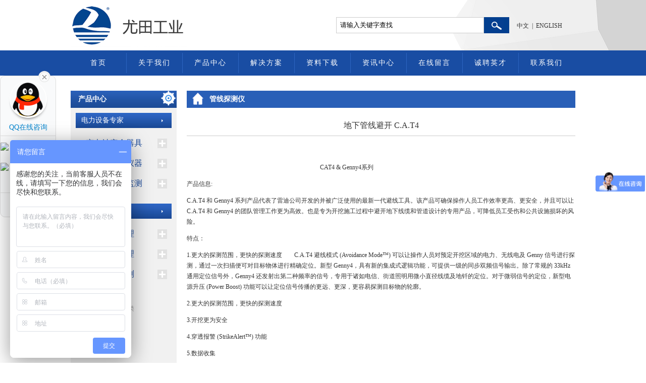

--- FILE ---
content_type: text/html; charset=utf-8
request_url: http://www.yatcorp.com/bencandy.php?fid=65&aid=27
body_size: 5666
content:
<!DOCTYPE html PUBLIC "-//W3C//DTD XHTML 1.0 Transitional//EN" "http://www.w3.org/TR/xhtml1/DTD/xhtml1-transitional.dtd">
<html xmlns="http://www.w3.org/1999/xhtml">
<head>
<meta http-equiv="Content-Type" content="text/html; charset=utf-8" />
<!--
-->

<title>地下管线避开 C.A.T4 - 管线探测仪 - 上海尤田工业设备有限公司 </title>
<meta name="keywords" content="">
<meta name="description" content=" &nbsp;  &nbsp;  &nbsp;  &nbsp;  &nbsp;  &nbsp;  &nbsp;  &nbsp;  &nbsp;  &nbsp;  &nbsp;  &nbsp;  &nbsp;  &nbsp;   CAT4 &amp; Genny4系列产品信息:C.A.T4 和 Genny4 系列产品代表了雷迪公司开发的并被广泛使用的最新一代避线工具。该产品可确保操作人员工作效率更高、更安全，并且可以让 C.A.T4 和 Genny4 的团队管理工作更为高效..">
<link href="http://www.yatcorp.com/css/style.css" rel="stylesheet" type="text/css" />

</head>

<body style="background:url(images/top_bg.png) right top no-repeat;">
<!--
-->
<table width="1000" border="0" align="center" cellpadding="0" cellspacing="0" >
  <tr>
    <td width="526" height="100"><img src="http://www.yatcorp.com/images/i_03.png" width="230" height="86" /></td>
    <td width="474"><form name="form1" method="post" action="http://www.yatcorp.com/do/search.php" onsubmit="return cksearch();">
                <input id="keyword_s" type="text" name="keyword" class="shuru" style=" width:287px; text-indent:5px; height:28px; line-height:28px; border:1px solid #ccc; float:left;"  value="请输入关键字查找" onclick="if(this.value == '请输入关键字查找'){this.value = '';}else {this.select();}" onblur="if(this.value == ''){this.value = '请输入关键字查找';}" >
                <input type="submit" name="Submit" value="&nbsp;" class="san" style="background:url(http://www.yatcorp.com/images/i_06.png) center no-repeat #023f8f; width:50px; height:32px; border:0px;">
                &nbsp;&nbsp;&nbsp;&nbsp;中文&nbsp;&nbsp;|&nbsp;&nbsp;<a href="english">ENGLISH</a>
            </form>

            <script type="text/javascript">
<!--
function cksearch(){
	if (document.getElementById("keyword_s").value=='请输入关键字查找')
	{
		alert('关键字不能为空!');
		return false;
	}
}
//-->
</script>
</td>
  </tr>
</table>
<table width="100%" border="0" cellspacing="0" cellpadding="0">
  <tr>
    <td height="50" bgcolor="#194da3"><table width="1000" border="0" align="center" cellpadding="0" cellspacing="0" >
      <tr>
        <td >
        
        
        <link href="http://www.yatcorp.com/css/nav5.css" rel="stylesheet" type="text/css" />
<script type="text/javascript" src="http://www.yatcorp.com/js/jquery.min.js"></script>
<script type="text/javascript"  src="http://www.yatcorp.com/js/nav.js"></script>

        <div class="nav_z">
			<ul id="navul" class="cl">
                <li><a href="http://www.yatcorp.com/index.php">首页</a></li>
				<li>
					<a href="http://www.yatcorp.com/list.php?fid=80">关于我们</a>
 <ul>           	
<li><a href="list.php?fid=80">公司简介</a></li>
           	
<li><a href="list.php?fid=81">公司荣誉</a></li>
           	
<li><a href="list.php?fid=119">工程案例</a></li>
 </ul>
				
				</li>
				<li>
				<a href="http://www.yatcorp.com/list.php?fid=42">产品中心</a>
                 <ul style="left:-224px; background-position:276px top;">
                 
                 <div class=" cpzkxll" style="margin-top:15px; left:-224px; width:1000px; height:320px;">



            	<div style="width:130px; float:left;">
                	<h3 style=" font-weight:bold;"><a href="list.php?fid=49" style="font-size:14px; font-weight:bold; width:130px;">供水管网管理</a></h3>
                	

					<span><a href="list.php?fid=114" class="cplkioie" style="width:130px;">管网减压阀类</a></span>

					<span><a href="list.php?fid=52" class="cplkioie" style="width:130px;">管网漏损控制</a></span>

					<span><a href="list.php?fid=53" class="cplkioie" style="width:130px;">DMA分区管理</a></span>

					<span><a href="list.php?fid=54" class="cplkioie" style="width:130px;">压力控制管理</a></span>

					<span><a href="list.php?fid=55" class="cplkioie" style="width:130px;">管网水质监测</a></span>

					<span><a href="list.php?fid=57" class="cplkioie" style="width:130px;">管道带压打孔</a></span>

					<span><a href="list.php?fid=58" class="cplkioie" style="width:130px;">数据远传模块</a></span>
                    
                  </div>

            	<div style="width:130px; float:left;">
                	<h3 style=" font-weight:bold;"><a href="list.php?fid=50" style="font-size:14px; font-weight:bold; width:130px;">排水管网管理</a></h3>
                	

					<span><a href="list.php?fid=59" class="cplkioie" style="width:130px;">窨井液位计</a></span>

					<span><a href="list.php?fid=60" class="cplkioie" style="width:130px;">管道CCTV检测</a></span>

					<span><a href="list.php?fid=62" class="cplkioie" style="width:130px;">水质采样仪</a></span>

					<span><a href="list.php?fid=63" class="cplkioie" style="width:130px;">明渠流量计</a></span>
                    
                  </div>

            	<div style="width:130px; float:left;">
                	<h3 style=" font-weight:bold;"><a href="list.php?fid=51" style="font-size:14px; font-weight:bold; width:130px;">地下管线探测</a></h3>
                	

					<span><a href="list.php?fid=65" class="cplkioie" style="width:130px;">管线探测仪</a></span>

					<span><a href="list.php?fid=66" class="cplkioie" style="width:130px;">管线探地雷达</a></span>

					<span><a href="list.php?fid=67" class="cplkioie" style="width:130px;">杂散电流测绘仪</a></span>

					<span><a href="list.php?fid=69" class="cplkioie" style="width:130px;">防腐层破损检测</a></span>

					<span><a href="list.php?fid=70" class="cplkioie" style="width:130px;">地下电子标识器</a></span>
                    
                  </div>





            	<div style="width:120px; float:left;">
                	<h3 style=" font-weight:bold;"><a href="list.php?fid=71" style="font-size:14px; font-weight:bold;">  变电站安全器具</a></h3>
                	

					<span><a href="list.php?fid=115" class="cplkioie">高空作业平台</a></span>

					<span><a href="list.php?fid=118" class="cplkioie">电动巡检车</a></span>

					<span><a href="list.php?fid=122" class="cplkioie">本安防爆器具</a></span>

					<span><a href="list.php?fid=74" class="cplkioie">上锁挂牌方案</a></span>

					<span><a href="list.php?fid=75" class="cplkioie">标识打印设备</a></span>

					<span><a href="list.php?fid=76" class="cplkioie">工业吸附材料</a></span>
                    
                  </div>

            	<div style="width:120px; float:left;">
                	<h3 style=" font-weight:bold;"><a href="list.php?fid=77" style="font-size:14px; font-weight:bold;">变电站检测仪器</a></h3>
                	

					<span><a href="list.php?fid=98" class="cplkioie">SF6检测仪</a></span>

					<span><a href="list.php?fid=99" class="cplkioie">SF6分析仪</a></span>

					<span><a href="list.php?fid=116" class="cplkioie">工业内窥镜</a></span>

					<span><a href="list.php?fid=96" class="cplkioie">紫外成像仪</a></span>

					<span><a href="list.php?fid=97" class="cplkioie">红外成像仪</a></span>
                    
                  </div>

            	<div style="width:120px; float:left;">
                	<h3 style=" font-weight:bold;"><a href="list.php?fid=79" style="font-size:14px; font-weight:bold;">变电站在线监测</a></h3>
                	

					<span><a href="list.php?fid=120" class="cplkioie">在线监测检修</a></span>

					<span><a href="list.php?fid=95" class="cplkioie">在线监测系统</a></span>
                    
                  </div>




    </div>






 </ul>
				</li>
				<li>
					<a href="http://www.yatcorp.com/list.php?fid=90">解决方案</a>
                     <ul>           	
<li><a href="list.php?fid=90">解决方案</a></li>
 </ul>
				</li>
				<li>
					<a href="http://www.yatcorp.com/list.php?fid=82">资料下载</a>
				</li>
				<li>
					<a href="http://www.yatcorp.com/list.php?fid=83">资讯中心</a>
                     <ul>           	
<li><a href="list.php?fid=83">公司新闻</a></li>
           	
<li><a href="list.php?fid=84">行业新闻</a></li>
 </ul>
				</li>
				<li>
					<a href="http://www.yatcorp.com/list.php?fid=46">在线留言</a>
				</li>
				<li>
					<a href="http://www.yatcorp.com/list.php?fid=47">诚聘英才</a>
				</li>
				<li style="border-right:0px;">
					<a href="http://www.yatcorp.com/list.php?fid=48">联系我们</a>
				</li>
				
				<!--可在此处直接添加导航-->
			</ul>
		</div><!--导航结束-->
		<script  type="text/javascript"> 
		$(".navbg").capacityFixed();
		</script>
        
        
        </td>
      </tr>
    </table></td>
  </tr>
</table>

<!--
-->
<table width="1000" border="0" align="center" cellpadding="0" cellspacing="0" style="margin-top:30px;">
  <tr>
    <td width="210" valign="top" bgcolor="#f1f1f1"><table width="210" border="0" cellspacing="0" cellpadding="0">
      <tr>
        <td style="height:34px; background:url(images/i_568.png) left top repeat-x; line-height:34px; color:#fff;"><h3 style="font-size:14px; margin:0px; text-indent:15px; background:url(images/i_27.png) right top no-repeat; height:34px; overflow:hidden;">产品中心<br/><br/>水管理专家<br/><br/>地下管线探测<br/><br/>管线探测仪<br/><br/></h3></td>
      </tr>
      <tr>
        <td><div style="padding:10px; margin:0px;">
          <div style=" width:190px; margin:0 auto; height:30px; line-height:30px;background:url(images/flc.jpg) left top repeat-x; font-size:14px; color:#fff; text-indent:11px; margin-bottom:10px;"><span style=" width:10px; height:30px; background:url(images/i_35.png) left center no-repeat; float:right; display:block; margin-right:10px;"></span><a href="list.php?fid=43" style="font-size:14px; color:#ffffff;">电力设备专家</a></div>
          <div style="">
            <link rel="stylesheet" type="text/css" href="css/lrtk.css" />
            <script type="text/javascript" src="js/jquery.minz.js"></script>
            <!-- 代码 开始 -->
            <div id="firstpane" class="menu_list">
              
              <p class="menu_head" ><a href="list.php?fid=71" style="color:#1d4c9c; font-size:16px; font-weight:100; height:40px; line-height:40px; ">  变电站安全器具</a></p>
              <div style="display:none" class="menu_body" >
                
                <a href="list.php?fid=115">高空作业平台</a>
                
                <a href="list.php?fid=118">电动巡检车</a>
                
                <a href="list.php?fid=122">本安防爆器具</a>
                
                <a href="list.php?fid=74">上锁挂牌方案</a>
                
                <a href="list.php?fid=75">标识打印设备</a>
                
                <a href="list.php?fid=76">工业吸附材料</a>
                
              </div>
              
              <p class="menu_head" ><a href="list.php?fid=77" style="color:#1d4c9c; font-size:16px; font-weight:100; height:40px; line-height:40px; ">变电站检测仪器</a></p>
              <div style="display:none" class="menu_body" >
                
                <a href="list.php?fid=98">SF6检测仪</a>
                
                <a href="list.php?fid=99">SF6分析仪</a>
                
                <a href="list.php?fid=116">工业内窥镜</a>
                
                <a href="list.php?fid=96">紫外成像仪</a>
                
                <a href="list.php?fid=97">红外成像仪</a>
                
              </div>
              
              <p class="menu_head" ><a href="list.php?fid=79" style="color:#1d4c9c; font-size:16px; font-weight:100; height:40px; line-height:40px; ">变电站在线监测</a></p>
              <div style="display:none" class="menu_body" >
                
                <a href="list.php?fid=120">在线监测检修</a>
                
                <a href="list.php?fid=95">在线监测系统</a>
                
              </div>
              
            </div>
            <script type="text/javascript">
$(document).ready(function(){
	$("#firstpane .menu_body:eq(99)").show();
	$("#firstpane p.menu_head").click(function(){
		$(this).addClass("current").next("div.menu_body").slideToggle(300).siblings("div.menu_body").slideUp("slow");
		$(this).siblings().removeClass("current");
	});
	$("#secondpane .menu_body:eq(0)").show();
	$("#secondpane p.menu_head").mouseover(function(){
		$(this).addClass("current").next("div.menu_body").slideDown(500).siblings("div.menu_body").slideUp("slow");
		$(this).siblings().removeClass("current");
	});
	
});
    </script>
          </div>
          <div style=" width:190px; margin:0 auto; height:30px; line-height:30px;background:url(images/flc.jpg) left top repeat-x; font-size:14px; color:#fff; text-indent:11px; margin-top:20px; margin-bottom:10px;;"><span style=" width:10px; height:30px; background:url(images/i_35.png) left center no-repeat; float:right; display:block; margin-right:10px;"></span><a href="list.php?fid=92" style="font-size:14px; color:#ffffff;">水管理专家</a></div>
          <div style="">
            <link rel="stylesheet" type="text/css" href="css/lrtk.css" />
            <script type="text/javascript" src="js/jquery.minz.js"></script>
            <!-- 代码 开始 -->
            <div id="firstpane2" class="menu_list">
              
              <p class="menu_head"><a href="list.php?fid=49" style="color:#1d4c9c; font-size:16px; font-weight:100; height:40px; line-height:40px; ">供水管网管理</a></p>
              <div style="display:none" class="menu_body" >
                
                <a href="list.php?fid=114">管网减压阀类</a>
                
                <a href="list.php?fid=52">管网漏损控制</a>
                
                <a href="list.php?fid=53">DMA分区管理</a>
                
                <a href="list.php?fid=54">压力控制管理</a>
                
                <a href="list.php?fid=55">管网水质监测</a>
                
                <a href="list.php?fid=57">管道带压打孔</a>
                
                <a href="list.php?fid=58">数据远传模块</a>
                
              </div>
              
              <p class="menu_head"><a href="list.php?fid=50" style="color:#1d4c9c; font-size:16px; font-weight:100; height:40px; line-height:40px; ">排水管网管理</a></p>
              <div style="display:none" class="menu_body" >
                
                <a href="list.php?fid=59">窨井液位计</a>
                
                <a href="list.php?fid=60">管道CCTV检测</a>
                
                <a href="list.php?fid=62">水质采样仪</a>
                
                <a href="list.php?fid=63">明渠流量计</a>
                
              </div>
              
              <p class="menu_head"><a href="list.php?fid=51" style="color:#1d4c9c; font-size:16px; font-weight:100; height:40px; line-height:40px; ">地下管线探测</a></p>
              <div style="display:none" class="menu_body" >
                
                <a href="list.php?fid=65">管线探测仪</a>
                
                <a href="list.php?fid=66">管线探地雷达</a>
                
                <a href="list.php?fid=67">杂散电流测绘仪</a>
                
                <a href="list.php?fid=69">防腐层破损检测</a>
                
                <a href="list.php?fid=70">地下电子标识器</a>
                
              </div>
              
            </div>
            <script type="text/javascript">
$(document).ready(function(){
	$("#firstpane2 .menu_body:eq(99)").show();
	$("#firstpane2 p.menu_head").click(function(){
		$(this).addClass("current").next("div.menu_body").slideToggle(300).siblings("div.menu_body").slideUp("slow");
		$(this).siblings().removeClass("current");
	});
	$("#secondpane2 .menu_body:eq(0)").show();
	$("#secondpane2 p.menu_head").mouseover(function(){
		$(this).addClass("current").next("div.menu_body").slideDown(500).siblings("div.menu_body").slideUp("slow");
		$(this).siblings().removeClass("current");
	});
	
});
    </script>
          </div>
        </div>
          <br/>
          <br/>
          <div style="padding-left:31px; color:#999;">点击+-号展开分类</div></td>
      </tr>
    </table></td>
    <td width="20">&nbsp;</td>
    <td valign="top"><table width="770" border="0" cellspacing="0" cellpadding="0">
      <tr>
        <td style="height:34px; background:#295fb7; line-height:34px; color:#fff;">
          <h3 style="font-size:14px; margin:0px; text-indent:45px;background:url(images/i_30.png) 10px center no-repeat; height:34px; line-height:34px;">管线探测仪</h3></td>
      </tr>
      <tr>
        <td>
        
        
        
        <div class="nroili">
        
           <div style="height:35px; line-height:30px; font-size:16px; font-family:'微软雅黑'; border-bottom:1px #CCCCCC solid; text-align:center; ">地下管线避开 C.A.T4</div>
             <div style="margin-bottom:20px; height:20px; text-align:center; color:#999; line-height:20px;"></div>
             <div style=" font-size:12px;"> <p>
	<a href="http://www.ikacorp.net/wp-content/uploads/2012/10/cat4.jpg"><img alt="" src="http://www.ikacorp.net/wp-content/uploads/2012/10/cat4.jpg" title="cat4" /></a></p>
<p>
	&nbsp; &nbsp; &nbsp; &nbsp; &nbsp; &nbsp; &nbsp; &nbsp; &nbsp; &nbsp; &nbsp; &nbsp; &nbsp; &nbsp; &nbsp; &nbsp; &nbsp; &nbsp; &nbsp; &nbsp; &nbsp; &nbsp; &nbsp; &nbsp; &nbsp; &nbsp; &nbsp; &nbsp; &nbsp; &nbsp; &nbsp; &nbsp; &nbsp; &nbsp; &nbsp; &nbsp; &nbsp; &nbsp; &nbsp; &nbsp; &nbsp; &nbsp; &nbsp; &nbsp; CAT4 &amp; Genny4系列</p>
<p>
	产品信息:</p>
<p>
	C.A.T4 和 Genny4 系列产品代表了雷迪公司开发的并被广泛使用的最新一代避线工具。该产品可确保操作人员工作效率更高、更安全，并且可以让 C.A.T4 和 Genny4 的团队管理工作更为高效。也是专为开挖施工过程中避开地下线缆和管道设计的专用产品，可降低员工受伤和公共设施损坏的风险。</p>
<p>
	特点：</p>
<p>
	1.更大的探测范围，更快的探测速度&nbsp;&nbsp;&nbsp;&nbsp;&nbsp;&nbsp;&nbsp; C.A.T4 避线模式 (Avoidance Mode&trade;) 可以让操作人员对预定开挖区域的电力、无线电及 Genny 信号进行探测，通过一次扫描便可对目标物体进行精确定位。新型 Genny4，具有新的集成式逻辑功能，可提供一级的同步双频信号输出。除了常规的 33kHz 通用定位信号外，Genny4 还发射出第二种频率的信号，专用于诸如电信、街道照明用微小直径线缆及地钎的定位。对于微弱信号的定位，新型电源升压 (Power Boost) 功能可以让定位信号传播的更远、更深，更容易探测目标物的轮廓。</p>
<p>
	2.更大的探测范围，更快的探测速度</p>
<p>
	3.开挖更为安全</p>
<p>
	4.穿透报警 (StrikeAlert&trade;) 功能</p>
<p>
	5.数据收集</p>
<p>
	6.动态过载保护 (Dynamic Overload Protection)</p>
<p>
	7.避线模式 (Avoidance Mode&trade;)</p>
<p>
	8.eCert&trade;</p>
<p>
	&nbsp;9.SWING&trade;</p>
<p>
	10.服务到期指示器和 CALSafe&trade;</p>
<p>
	11.带背光的高清显示屏</p>
<p>
	12.C.A.T 管理器 &trade; 软件</p>
<p>
	13.Genny4 信号增强功能</p>
</div>
        
        </div>
        
        
        </td>
      </tr>
    </table></td>
  </tr>
</table>
﻿
<!--
-->
<table width="100%" border="0" cellspacing="0" cellpadding="0" style="margin-top:50px;">
  <tr>
    <td height="30" bgcolor="#ffffff"><table width="1000" border="0" align="center" cellpadding="0" cellspacing="0" class="foot5">
      <tr>
        <td width="120" height="40" align="center" valign="middle"><a href="list.php?fid=80">关于我们</a></td>
        <td width="120" align="center" valign="middle"><a href="list.php?fid=52">产品中心</a></td>
        <td width="100" align="center" valign="middle"><a href="list.php?fid=90">解决方案</a></td>
        <td width="120" align="center" valign="middle"><a href="list.php?fid=82">资料下载</a></td>
        <td align="center"><a href="list.php?fid=83">资讯中心</a></td>
        <td align="center"> <a href="list.php?fid=46">在线留言</a></td>
        <td align="center"><a href="list.php?fid=47">诚骋英才</a></td>
        <td align="center"><a href="list.php?fid=48">联系我们</a></td>
      </tr>
    </table></td>
  </tr>
</table>
<table width="100%" border="0" cellspacing="0" cellpadding="0" style="background:url(images/foot.png) center bottom no-repeat;">
  <tr>
    <td height="160" align="center" style="line-height:200%;"><table width="960" border="0" cellspacing="0" cellpadding="0">
      <tr>
        <td width="774" style="line-height:200%;">服务热线：4008205323 / 021-33518772 <br /> 传真：021-33518782   邮箱：david.yin@yatcorp.com     上海尤田工业设备有限公司 <br /> 地址：上海市嘉定区1877号曹安国际商城709室       备案号：<a href='https://beian.miit.gov.cn'>沪ICP备19037030号-1</a></td>
        <td width="226" align="left"><img src="http://www.yatcorp.com/images/i_39.png" width="120" height="120" /></td>
      </tr>
    </table></td>
  </tr>
</table>





<link href="css/kfs.css" rel="stylesheet" type="text/css" />
<script type="text/javascript" src="js/jquery-1.8.3.min.js"></script>
<script type="text/javascript" src="js/lrtk.js"></script>
<!-- 代码 开始 -->
<div class="main-im" style="top:150px; left:0px; z-index:99999; ">
	<div id="open_im" class="open-im" style="margin-left:5px;">&nbsp;</div>  
	<div class="im_main" id="im_main">
		<div id="close_im" class="close-im"><a href="javascript:void(0);" title="点击关闭">&nbsp;</a></div>
		<a href="http://wpa.qq.com/msgrd?v=3&uin=569139974&site=qq&menu=yes" target="_blank" class="im-qq qq-a" title="在线QQ客服">
			<div class="qq-container"></div>
			<div class="qq-hover-c"><img class="img-qq" src="http://www.yatcorp.com/images/qq.png"></div>
			<span> QQ在线咨询</span>
		</a>
		<div class="im-tel" style="padding-top:10px;">
        
			<div><a target="_blank" href="http://wpa.qq.com/msgrd?v=3&uin=569139974&site=qq&menu=yes"><img border="0" src="http://wpa.qq.com/pa?p=2:569139974:51" alt="点击这里给我发消息" title="点击这里给我发消息"/></a></div>
            <div><a target="_blank" href="http://wpa.qq.com/msgrd?v=3&uin=12590171&site=qq&menu=yes"><img border="0" src="http://wpa.qq.com/pa?p=2:12590171:51" alt="点击这里给我发消息" title="点击这里给我发消息"/></a></div>
        
        
			
		</div>
		<div class="im-footer" style="position:relative">
			
			<div class="go-top" style="float:none; margin-left:30px;"><a href="javascript:;" title="返回顶部"></a> </div>
			<div style="clear:both"></div>
		</div>
	</div>
</div>
<!-- 代码 结束 -->



<script>
var _hmt = _hmt || [];
(function() {
  var hm = document.createElement("script");
  hm.src = "//hm.baidu.com/hm.js?cb321adbaa691bf1b4b2ee368855c8ee";
  var s = document.getElementsByTagName("script")[0];
  s.parentNode.insertBefore(hm, s);
})();
</script>






</body>
</html>


--- FILE ---
content_type: text/css
request_url: http://www.yatcorp.com/css/style.css
body_size: 492
content:
@charset "utf-8";
/* CSS Document */


body {
margin-left: 0px;
margin-top: 0px;
margin-right: 0px;
margin-bottom: 0px;
font-family: "微软雅黑";
font-size: 12px;
color: #333;
}
a {
font-family: "微软雅黑";
font-size: 12px;
color: #333;
}
a:link {
text-decoration: none;
}
a:visited {
text-decoration: none;
color: #333;
}
a:hover {
text-decoration: none;
color: #F00;
}
a:active {
text-decoration: none;
color: #333;
}
IMG{ border:0px;}

.nav5{ font-size:14px; color:#fff;}
.nav5 td{ border-right:1px solid #2c64c0; width:111px;}
.nav5 a{ font-size:14px; color:#fff;}

.lifld{ margin-top:15px; line-height:25px;}
.lifld a{padding-left:20px; font-size:16px; color:#1d4c9c;}

.lifldx{ line-height:25px; display:block;}
.lifldx a{ font-size:14px; padding-left:20px;}


.curli{line-height:30px;background:url(../images/flc.jpg) left top repeat-x; color:#FFF;}
.curli span{background:url(../images/i_35.png) left center no-repeat;}


.nroili{ padding:20px 0; line-height:180%;}


.foot5{ }
.foot5 a{ color:#333;}

--- FILE ---
content_type: text/css
request_url: http://www.yatcorp.com/css/nav5.css
body_size: 646
content:
@charset "utf-8";
/* CSS Document */

ul, ul li{list-style-type:none; margin:0px; padding:0px;}



.nav_z{width:auto!important;height:40px;float:left;position:relative;z-index:999 ;}
#navul li{float:left;width:110px;height:40px;position:relative;text-align:center;line-height:40px; border-right:1px solid #2c64c0;}
#navul li a:link, #navul li a:visited{color:#ffffff; font-size:14px;font-weight:500;letter-spacing:2px;}

#navul li ul{display:none;position:absolute;z-index:999;background:#fff;border:#c6c6c6 0px solid;border-bottom:none;left:0px;  margin-top:-1px;_margin-top:32px;color:#333333;}
#navul li ul li{display:block;width:110px;float:none;height:35px;position:relative;line-height:35px;border-bottom:#C6C6C6 0px solid;font-size:12px;overflow:hidden; color:#333333;}
#navul li.navmoon{background:#012d75;border-bottom:#012d75 1px solid;width:110px;height:40px;line-height:40px;}
#navul li.navmoon a{color:#fff;}
#navul li.navhome a:hover{color:#FCFF00;}
#navul li.navmoon ul{display:block; color:#333333; background:url(../images/nsj.jpg) 50px top no-repeat; background-color:#F5F5F5;
position:absolute;margin-top:-1px;_margin-top:32px; top:42px;
}
#navul li.navmoon ul a{display:block;width:110px;height:35px; color:#333333;line-height:35px; text-align:center;}
#navul li.navmoon ul a:hover{color:#0573bd;background:#FFF;}


.cpzkxll{ font-size:14px; color:#333333; font-weight:bold;}
.cpzkxll li{ font-size:14px; color:#333333; border:0px;}
.cpzkxll a{ font-size:12px;}
.cpzkxll a:hover{ background-color:transparent;}

a.cplkioie{ font-size:12px; text-align:left; width:150px;}
a.cplkioie:hover{ background-color:#ff0000;}

--- FILE ---
content_type: text/css
request_url: http://www.yatcorp.com/css/lrtk.css
body_size: 310
content:
.menu_head{width:170px;height:40px; padding-left:20px;line-height:40px;font-size:14px;color:#525252;cursor:pointer;position:relative;margin:0px;font-weight:bold;background: url(../images/pro_left.png) center right no-repeat;font-size:16px; color:#1d4c9c; font-weight:100;}
.menu_list .current{background: url(../images/pro_down.png) center right no-repeat; font-size:16px; color:#1d4c9c; }
.menu_body{width:190px;height:auto;overflow:hidden;line-height:30px;}
.menu_body a{display:block;width:170px;padding-left:20px;line-height:30px;color:#333333; font-size:14px;text-decoration:none;}
.menu_body a:hover{text-decoration:none;}

--- FILE ---
content_type: application/javascript
request_url: http://www.yatcorp.com/js/nav.js
body_size: 611
content:
/*
*author:Null
*DATE:2013.5.24
*/

$(function(){		   
	//头页登录
	$("#navul > li").not(".navhome").hover(function(){
		$(this).addClass("navmoon")
	},function(){
		$(this).removeClass("navmoon")
	});
	
}); 


(function($){
    $.fn.capacityFixed = function(options) {
        var opts = $.extend({},$.fn.capacityFixed.deflunt,options);
        var FixedFun = function(element) {
            var top = opts.top;
            element.css({
                "top":top
            });
            $(window).scroll(function() {
                var scrolls = $(this).scrollTop();
                if (scrolls > top) {

                    if (window.XMLHttpRequest) {
                        element.css({
                            position: "fixed",
                            top: 0							
                        });
                    } else {
                        element.css({
                            top: scrolls
                        });
                    }
                }else {
                    element.css({
                        position: "absolute",
                        top: top
                    });
                }
            });
            element.find(".close-ico").click(function(event){
                element.remove();
                event.preventDefault();
            })
        };
        return $(this).each(function() {
            FixedFun($(this));
        });
    };
    $.fn.capacityFixed.deflunt={
		right : 0,//相对于页面宽度的右边定位
        top:0
	};
})(jQuery);